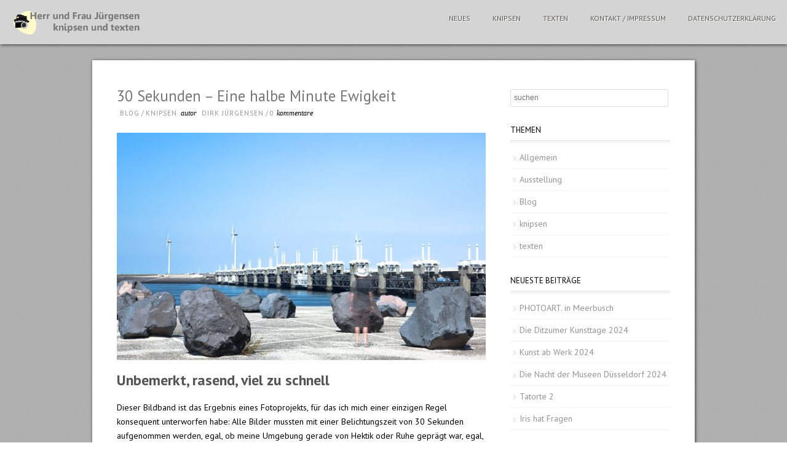

--- FILE ---
content_type: text/html; charset=UTF-8
request_url: http://knipsenundtexten.de/30-sekunden-eine-halbe-minute-ewigkeit/
body_size: 11130
content:
<!DOCTYPE html>
<html lang="de">
<head>
<meta http-equiv="Content-Type" content="text/html; charset=UTF-8" />

<title>
30 Sekunden - Eine halbe Minute Ewigkeit - knipsen und textenknipsen und texten</title>

	<!-- facebook meta tag for image -->
    <meta property="og:image" content="https://knipsenundtexten.de/wp-content/uploads/2017/07/selbst_farbe.jpg"/>
    <!-- Google+ meta tag for image -->
    <meta itemprop="image" content="https://knipsenundtexten.de/wp-content/uploads/2017/07/selbst_farbe.jpg">


<!-- Description meta-->
<meta name="description" content="Herr und Frau Jürgensen knipsen und texten" />
<!-- Mobile Devices Viewport Resset-->
<meta name="viewport" content="width=device-width, initial-scale=1.0, maximum-scale=1">
<meta name="apple-mobile-web-app-capable" content="yes">
<!-- <meta name="viewport" content="initial-scale=1.0, user-scalable=1" /> -->
<!-- Keywords-->
<meta name="keywords" content="Fotografie, Fotodesign, Bildbearbeitung" />





<link rel="alternate" type="application/rss+xml" title="knipsen und texten RSS" href="https://knipsenundtexten.de/feed/" />
<link rel="pingback" href="http://knipsenundtexten.de/xmlrpc.php" />
<link rel="shortcut icon" type="image/x-icon" href="https://knipsenundtexten.de/wp-content/uploads/2014/07/cropped-herrundfrau-1.png" />
<!--Google fonts-->
<link href='https://fonts.googleapis.com/css?family=PT+Sans:400,700' rel='stylesheet' type='text/css' />
<meta name='robots' content='index, follow, max-image-preview:large, max-snippet:-1, max-video-preview:-1' />
	<style>img:is([sizes="auto" i], [sizes^="auto," i]) { contain-intrinsic-size: 3000px 1500px }</style>
	
	<!-- This site is optimized with the Yoast SEO plugin v24.6 - https://yoast.com/wordpress/plugins/seo/ -->
	<meta name="description" content="Eine halbe Minute erscheint uns wie eine Ewigkeit — oder sie vergeht unbemerkt, rasend, viel zu schnell. Dieser Bildband ist das Ergebnis eines Fotoprojekts" />
	<link rel="canonical" href="https://knipsenundtexten.de/30-sekunden-eine-halbe-minute-ewigkeit/" />
	<meta property="og:locale" content="de_DE" />
	<meta property="og:type" content="article" />
	<meta property="og:title" content="30 Sekunden - Eine halbe Minute Ewigkeit - knipsen und texten" />
	<meta property="og:description" content="Eine halbe Minute erscheint uns wie eine Ewigkeit — oder sie vergeht unbemerkt, rasend, viel zu schnell. Dieser Bildband ist das Ergebnis eines Fotoprojekts" />
	<meta property="og:url" content="https://knipsenundtexten.de/30-sekunden-eine-halbe-minute-ewigkeit/" />
	<meta property="og:site_name" content="knipsen und texten" />
	<meta property="article:publisher" content="https://www.facebook.com/knipsenundtexten/" />
	<meta property="article:author" content="https://www.facebook.com/knipsenundtexten/" />
	<meta property="article:published_time" content="2017-07-11T12:58:57+00:00" />
	<meta property="article:modified_time" content="2022-06-07T09:43:19+00:00" />
	<meta property="og:image" content="https://knipsenundtexten.de/wp-content/uploads/2017/07/selbst_farbe.jpg" />
	<meta property="og:image:width" content="800" />
	<meta property="og:image:height" content="540" />
	<meta property="og:image:type" content="image/jpeg" />
	<meta name="author" content="Dirk Jürgensen" />
	<meta name="twitter:label1" content="Verfasst von" />
	<meta name="twitter:data1" content="Dirk Jürgensen" />
	<meta name="twitter:label2" content="Geschätzte Lesezeit" />
	<meta name="twitter:data2" content="2 Minuten" />
	<script type="application/ld+json" class="yoast-schema-graph">{"@context":"https://schema.org","@graph":[{"@type":"WebPage","@id":"https://knipsenundtexten.de/30-sekunden-eine-halbe-minute-ewigkeit/","url":"https://knipsenundtexten.de/30-sekunden-eine-halbe-minute-ewigkeit/","name":"30 Sekunden - Eine halbe Minute Ewigkeit - knipsen und texten","isPartOf":{"@id":"https://knipsenundtexten.de/#website"},"primaryImageOfPage":{"@id":"https://knipsenundtexten.de/30-sekunden-eine-halbe-minute-ewigkeit/#primaryimage"},"image":{"@id":"https://knipsenundtexten.de/30-sekunden-eine-halbe-minute-ewigkeit/#primaryimage"},"thumbnailUrl":"https://knipsenundtexten.de/wp-content/uploads/2017/07/selbst_farbe.jpg","datePublished":"2017-07-11T12:58:57+00:00","dateModified":"2022-06-07T09:43:19+00:00","author":{"@id":"https://knipsenundtexten.de/#/schema/person/03d91dd852855c7a405ea1b4fde2f2d7"},"description":"Eine halbe Minute erscheint uns wie eine Ewigkeit — oder sie vergeht unbemerkt, rasend, viel zu schnell. Dieser Bildband ist das Ergebnis eines Fotoprojekts","breadcrumb":{"@id":"https://knipsenundtexten.de/30-sekunden-eine-halbe-minute-ewigkeit/#breadcrumb"},"inLanguage":"de","potentialAction":[{"@type":"ReadAction","target":["https://knipsenundtexten.de/30-sekunden-eine-halbe-minute-ewigkeit/"]}]},{"@type":"ImageObject","inLanguage":"de","@id":"https://knipsenundtexten.de/30-sekunden-eine-halbe-minute-ewigkeit/#primaryimage","url":"https://knipsenundtexten.de/wp-content/uploads/2017/07/selbst_farbe.jpg","contentUrl":"https://knipsenundtexten.de/wp-content/uploads/2017/07/selbst_farbe.jpg","width":800,"height":540,"caption":"Titelvorlage - 30 Sekunden ©Jürgensen - Düsseldorf"},{"@type":"BreadcrumbList","@id":"https://knipsenundtexten.de/30-sekunden-eine-halbe-minute-ewigkeit/#breadcrumb","itemListElement":[{"@type":"ListItem","position":1,"name":"Startseite","item":"https://knipsenundtexten.de/"},{"@type":"ListItem","position":2,"name":"30 Sekunden &#8211; Eine halbe Minute Ewigkeit"}]},{"@type":"WebSite","@id":"https://knipsenundtexten.de/#website","url":"https://knipsenundtexten.de/","name":"knipsen und texten","description":"Herr und Frau Jürgensen knipsen und texten","potentialAction":[{"@type":"SearchAction","target":{"@type":"EntryPoint","urlTemplate":"https://knipsenundtexten.de/?s={search_term_string}"},"query-input":{"@type":"PropertyValueSpecification","valueRequired":true,"valueName":"search_term_string"}}],"inLanguage":"de"},{"@type":"Person","@id":"https://knipsenundtexten.de/#/schema/person/03d91dd852855c7a405ea1b4fde2f2d7","name":"Dirk Jürgensen","image":{"@type":"ImageObject","inLanguage":"de","@id":"https://knipsenundtexten.de/#/schema/person/image/","url":"https://secure.gravatar.com/avatar/f22ffe95d432d570a4d576a9c40c7a97?s=96&d=blank&r=g","contentUrl":"https://secure.gravatar.com/avatar/f22ffe95d432d570a4d576a9c40c7a97?s=96&d=blank&r=g","caption":"Dirk Jürgensen"},"sameAs":["https://www.facebook.com/knipsenundtexten/"],"url":"https://knipsenundtexten.de/author/dirk-juergensen/"}]}</script>
	<!-- / Yoast SEO plugin. -->


<link rel="alternate" type="application/rss+xml" title="knipsen und texten &raquo; Feed" href="https://knipsenundtexten.de/feed/" />
<link rel="alternate" type="application/rss+xml" title="knipsen und texten &raquo; Kommentar-Feed" href="https://knipsenundtexten.de/comments/feed/" />
<script type="text/javascript">
/* <![CDATA[ */
window._wpemojiSettings = {"baseUrl":"https:\/\/s.w.org\/images\/core\/emoji\/15.0.3\/72x72\/","ext":".png","svgUrl":"https:\/\/s.w.org\/images\/core\/emoji\/15.0.3\/svg\/","svgExt":".svg","source":{"concatemoji":"http:\/\/knipsenundtexten.de\/wp-includes\/js\/wp-emoji-release.min.js?ver=6.7.4"}};
/*! This file is auto-generated */
!function(i,n){var o,s,e;function c(e){try{var t={supportTests:e,timestamp:(new Date).valueOf()};sessionStorage.setItem(o,JSON.stringify(t))}catch(e){}}function p(e,t,n){e.clearRect(0,0,e.canvas.width,e.canvas.height),e.fillText(t,0,0);var t=new Uint32Array(e.getImageData(0,0,e.canvas.width,e.canvas.height).data),r=(e.clearRect(0,0,e.canvas.width,e.canvas.height),e.fillText(n,0,0),new Uint32Array(e.getImageData(0,0,e.canvas.width,e.canvas.height).data));return t.every(function(e,t){return e===r[t]})}function u(e,t,n){switch(t){case"flag":return n(e,"\ud83c\udff3\ufe0f\u200d\u26a7\ufe0f","\ud83c\udff3\ufe0f\u200b\u26a7\ufe0f")?!1:!n(e,"\ud83c\uddfa\ud83c\uddf3","\ud83c\uddfa\u200b\ud83c\uddf3")&&!n(e,"\ud83c\udff4\udb40\udc67\udb40\udc62\udb40\udc65\udb40\udc6e\udb40\udc67\udb40\udc7f","\ud83c\udff4\u200b\udb40\udc67\u200b\udb40\udc62\u200b\udb40\udc65\u200b\udb40\udc6e\u200b\udb40\udc67\u200b\udb40\udc7f");case"emoji":return!n(e,"\ud83d\udc26\u200d\u2b1b","\ud83d\udc26\u200b\u2b1b")}return!1}function f(e,t,n){var r="undefined"!=typeof WorkerGlobalScope&&self instanceof WorkerGlobalScope?new OffscreenCanvas(300,150):i.createElement("canvas"),a=r.getContext("2d",{willReadFrequently:!0}),o=(a.textBaseline="top",a.font="600 32px Arial",{});return e.forEach(function(e){o[e]=t(a,e,n)}),o}function t(e){var t=i.createElement("script");t.src=e,t.defer=!0,i.head.appendChild(t)}"undefined"!=typeof Promise&&(o="wpEmojiSettingsSupports",s=["flag","emoji"],n.supports={everything:!0,everythingExceptFlag:!0},e=new Promise(function(e){i.addEventListener("DOMContentLoaded",e,{once:!0})}),new Promise(function(t){var n=function(){try{var e=JSON.parse(sessionStorage.getItem(o));if("object"==typeof e&&"number"==typeof e.timestamp&&(new Date).valueOf()<e.timestamp+604800&&"object"==typeof e.supportTests)return e.supportTests}catch(e){}return null}();if(!n){if("undefined"!=typeof Worker&&"undefined"!=typeof OffscreenCanvas&&"undefined"!=typeof URL&&URL.createObjectURL&&"undefined"!=typeof Blob)try{var e="postMessage("+f.toString()+"("+[JSON.stringify(s),u.toString(),p.toString()].join(",")+"));",r=new Blob([e],{type:"text/javascript"}),a=new Worker(URL.createObjectURL(r),{name:"wpTestEmojiSupports"});return void(a.onmessage=function(e){c(n=e.data),a.terminate(),t(n)})}catch(e){}c(n=f(s,u,p))}t(n)}).then(function(e){for(var t in e)n.supports[t]=e[t],n.supports.everything=n.supports.everything&&n.supports[t],"flag"!==t&&(n.supports.everythingExceptFlag=n.supports.everythingExceptFlag&&n.supports[t]);n.supports.everythingExceptFlag=n.supports.everythingExceptFlag&&!n.supports.flag,n.DOMReady=!1,n.readyCallback=function(){n.DOMReady=!0}}).then(function(){return e}).then(function(){var e;n.supports.everything||(n.readyCallback(),(e=n.source||{}).concatemoji?t(e.concatemoji):e.wpemoji&&e.twemoji&&(t(e.twemoji),t(e.wpemoji)))}))}((window,document),window._wpemojiSettings);
/* ]]> */
</script>
<link rel='stylesheet' id='pexeto-pretty-photo-css' href='http://knipsenundtexten.de/wp-content/themes/expression/css/prettyPhoto.css?ver=6.7.4' type='text/css' media='all' />
<link rel='stylesheet' id='pexeto-stylesheet-css' href='http://knipsenundtexten.de/wp-content/themes/expression/style.css?ver=6.7.4' type='text/css' media='all' />
<style id='wp-emoji-styles-inline-css' type='text/css'>

	img.wp-smiley, img.emoji {
		display: inline !important;
		border: none !important;
		box-shadow: none !important;
		height: 1em !important;
		width: 1em !important;
		margin: 0 0.07em !important;
		vertical-align: -0.1em !important;
		background: none !important;
		padding: 0 !important;
	}
</style>
<link rel='stylesheet' id='wp-block-library-css' href='http://knipsenundtexten.de/wp-includes/css/dist/block-library/style.min.css?ver=6.7.4' type='text/css' media='all' />
<style id='classic-theme-styles-inline-css' type='text/css'>
/*! This file is auto-generated */
.wp-block-button__link{color:#fff;background-color:#32373c;border-radius:9999px;box-shadow:none;text-decoration:none;padding:calc(.667em + 2px) calc(1.333em + 2px);font-size:1.125em}.wp-block-file__button{background:#32373c;color:#fff;text-decoration:none}
</style>
<style id='global-styles-inline-css' type='text/css'>
:root{--wp--preset--aspect-ratio--square: 1;--wp--preset--aspect-ratio--4-3: 4/3;--wp--preset--aspect-ratio--3-4: 3/4;--wp--preset--aspect-ratio--3-2: 3/2;--wp--preset--aspect-ratio--2-3: 2/3;--wp--preset--aspect-ratio--16-9: 16/9;--wp--preset--aspect-ratio--9-16: 9/16;--wp--preset--color--black: #000000;--wp--preset--color--cyan-bluish-gray: #abb8c3;--wp--preset--color--white: #ffffff;--wp--preset--color--pale-pink: #f78da7;--wp--preset--color--vivid-red: #cf2e2e;--wp--preset--color--luminous-vivid-orange: #ff6900;--wp--preset--color--luminous-vivid-amber: #fcb900;--wp--preset--color--light-green-cyan: #7bdcb5;--wp--preset--color--vivid-green-cyan: #00d084;--wp--preset--color--pale-cyan-blue: #8ed1fc;--wp--preset--color--vivid-cyan-blue: #0693e3;--wp--preset--color--vivid-purple: #9b51e0;--wp--preset--gradient--vivid-cyan-blue-to-vivid-purple: linear-gradient(135deg,rgba(6,147,227,1) 0%,rgb(155,81,224) 100%);--wp--preset--gradient--light-green-cyan-to-vivid-green-cyan: linear-gradient(135deg,rgb(122,220,180) 0%,rgb(0,208,130) 100%);--wp--preset--gradient--luminous-vivid-amber-to-luminous-vivid-orange: linear-gradient(135deg,rgba(252,185,0,1) 0%,rgba(255,105,0,1) 100%);--wp--preset--gradient--luminous-vivid-orange-to-vivid-red: linear-gradient(135deg,rgba(255,105,0,1) 0%,rgb(207,46,46) 100%);--wp--preset--gradient--very-light-gray-to-cyan-bluish-gray: linear-gradient(135deg,rgb(238,238,238) 0%,rgb(169,184,195) 100%);--wp--preset--gradient--cool-to-warm-spectrum: linear-gradient(135deg,rgb(74,234,220) 0%,rgb(151,120,209) 20%,rgb(207,42,186) 40%,rgb(238,44,130) 60%,rgb(251,105,98) 80%,rgb(254,248,76) 100%);--wp--preset--gradient--blush-light-purple: linear-gradient(135deg,rgb(255,206,236) 0%,rgb(152,150,240) 100%);--wp--preset--gradient--blush-bordeaux: linear-gradient(135deg,rgb(254,205,165) 0%,rgb(254,45,45) 50%,rgb(107,0,62) 100%);--wp--preset--gradient--luminous-dusk: linear-gradient(135deg,rgb(255,203,112) 0%,rgb(199,81,192) 50%,rgb(65,88,208) 100%);--wp--preset--gradient--pale-ocean: linear-gradient(135deg,rgb(255,245,203) 0%,rgb(182,227,212) 50%,rgb(51,167,181) 100%);--wp--preset--gradient--electric-grass: linear-gradient(135deg,rgb(202,248,128) 0%,rgb(113,206,126) 100%);--wp--preset--gradient--midnight: linear-gradient(135deg,rgb(2,3,129) 0%,rgb(40,116,252) 100%);--wp--preset--font-size--small: 13px;--wp--preset--font-size--medium: 20px;--wp--preset--font-size--large: 36px;--wp--preset--font-size--x-large: 42px;--wp--preset--spacing--20: 0.44rem;--wp--preset--spacing--30: 0.67rem;--wp--preset--spacing--40: 1rem;--wp--preset--spacing--50: 1.5rem;--wp--preset--spacing--60: 2.25rem;--wp--preset--spacing--70: 3.38rem;--wp--preset--spacing--80: 5.06rem;--wp--preset--shadow--natural: 6px 6px 9px rgba(0, 0, 0, 0.2);--wp--preset--shadow--deep: 12px 12px 50px rgba(0, 0, 0, 0.4);--wp--preset--shadow--sharp: 6px 6px 0px rgba(0, 0, 0, 0.2);--wp--preset--shadow--outlined: 6px 6px 0px -3px rgba(255, 255, 255, 1), 6px 6px rgba(0, 0, 0, 1);--wp--preset--shadow--crisp: 6px 6px 0px rgba(0, 0, 0, 1);}:where(.is-layout-flex){gap: 0.5em;}:where(.is-layout-grid){gap: 0.5em;}body .is-layout-flex{display: flex;}.is-layout-flex{flex-wrap: wrap;align-items: center;}.is-layout-flex > :is(*, div){margin: 0;}body .is-layout-grid{display: grid;}.is-layout-grid > :is(*, div){margin: 0;}:where(.wp-block-columns.is-layout-flex){gap: 2em;}:where(.wp-block-columns.is-layout-grid){gap: 2em;}:where(.wp-block-post-template.is-layout-flex){gap: 1.25em;}:where(.wp-block-post-template.is-layout-grid){gap: 1.25em;}.has-black-color{color: var(--wp--preset--color--black) !important;}.has-cyan-bluish-gray-color{color: var(--wp--preset--color--cyan-bluish-gray) !important;}.has-white-color{color: var(--wp--preset--color--white) !important;}.has-pale-pink-color{color: var(--wp--preset--color--pale-pink) !important;}.has-vivid-red-color{color: var(--wp--preset--color--vivid-red) !important;}.has-luminous-vivid-orange-color{color: var(--wp--preset--color--luminous-vivid-orange) !important;}.has-luminous-vivid-amber-color{color: var(--wp--preset--color--luminous-vivid-amber) !important;}.has-light-green-cyan-color{color: var(--wp--preset--color--light-green-cyan) !important;}.has-vivid-green-cyan-color{color: var(--wp--preset--color--vivid-green-cyan) !important;}.has-pale-cyan-blue-color{color: var(--wp--preset--color--pale-cyan-blue) !important;}.has-vivid-cyan-blue-color{color: var(--wp--preset--color--vivid-cyan-blue) !important;}.has-vivid-purple-color{color: var(--wp--preset--color--vivid-purple) !important;}.has-black-background-color{background-color: var(--wp--preset--color--black) !important;}.has-cyan-bluish-gray-background-color{background-color: var(--wp--preset--color--cyan-bluish-gray) !important;}.has-white-background-color{background-color: var(--wp--preset--color--white) !important;}.has-pale-pink-background-color{background-color: var(--wp--preset--color--pale-pink) !important;}.has-vivid-red-background-color{background-color: var(--wp--preset--color--vivid-red) !important;}.has-luminous-vivid-orange-background-color{background-color: var(--wp--preset--color--luminous-vivid-orange) !important;}.has-luminous-vivid-amber-background-color{background-color: var(--wp--preset--color--luminous-vivid-amber) !important;}.has-light-green-cyan-background-color{background-color: var(--wp--preset--color--light-green-cyan) !important;}.has-vivid-green-cyan-background-color{background-color: var(--wp--preset--color--vivid-green-cyan) !important;}.has-pale-cyan-blue-background-color{background-color: var(--wp--preset--color--pale-cyan-blue) !important;}.has-vivid-cyan-blue-background-color{background-color: var(--wp--preset--color--vivid-cyan-blue) !important;}.has-vivid-purple-background-color{background-color: var(--wp--preset--color--vivid-purple) !important;}.has-black-border-color{border-color: var(--wp--preset--color--black) !important;}.has-cyan-bluish-gray-border-color{border-color: var(--wp--preset--color--cyan-bluish-gray) !important;}.has-white-border-color{border-color: var(--wp--preset--color--white) !important;}.has-pale-pink-border-color{border-color: var(--wp--preset--color--pale-pink) !important;}.has-vivid-red-border-color{border-color: var(--wp--preset--color--vivid-red) !important;}.has-luminous-vivid-orange-border-color{border-color: var(--wp--preset--color--luminous-vivid-orange) !important;}.has-luminous-vivid-amber-border-color{border-color: var(--wp--preset--color--luminous-vivid-amber) !important;}.has-light-green-cyan-border-color{border-color: var(--wp--preset--color--light-green-cyan) !important;}.has-vivid-green-cyan-border-color{border-color: var(--wp--preset--color--vivid-green-cyan) !important;}.has-pale-cyan-blue-border-color{border-color: var(--wp--preset--color--pale-cyan-blue) !important;}.has-vivid-cyan-blue-border-color{border-color: var(--wp--preset--color--vivid-cyan-blue) !important;}.has-vivid-purple-border-color{border-color: var(--wp--preset--color--vivid-purple) !important;}.has-vivid-cyan-blue-to-vivid-purple-gradient-background{background: var(--wp--preset--gradient--vivid-cyan-blue-to-vivid-purple) !important;}.has-light-green-cyan-to-vivid-green-cyan-gradient-background{background: var(--wp--preset--gradient--light-green-cyan-to-vivid-green-cyan) !important;}.has-luminous-vivid-amber-to-luminous-vivid-orange-gradient-background{background: var(--wp--preset--gradient--luminous-vivid-amber-to-luminous-vivid-orange) !important;}.has-luminous-vivid-orange-to-vivid-red-gradient-background{background: var(--wp--preset--gradient--luminous-vivid-orange-to-vivid-red) !important;}.has-very-light-gray-to-cyan-bluish-gray-gradient-background{background: var(--wp--preset--gradient--very-light-gray-to-cyan-bluish-gray) !important;}.has-cool-to-warm-spectrum-gradient-background{background: var(--wp--preset--gradient--cool-to-warm-spectrum) !important;}.has-blush-light-purple-gradient-background{background: var(--wp--preset--gradient--blush-light-purple) !important;}.has-blush-bordeaux-gradient-background{background: var(--wp--preset--gradient--blush-bordeaux) !important;}.has-luminous-dusk-gradient-background{background: var(--wp--preset--gradient--luminous-dusk) !important;}.has-pale-ocean-gradient-background{background: var(--wp--preset--gradient--pale-ocean) !important;}.has-electric-grass-gradient-background{background: var(--wp--preset--gradient--electric-grass) !important;}.has-midnight-gradient-background{background: var(--wp--preset--gradient--midnight) !important;}.has-small-font-size{font-size: var(--wp--preset--font-size--small) !important;}.has-medium-font-size{font-size: var(--wp--preset--font-size--medium) !important;}.has-large-font-size{font-size: var(--wp--preset--font-size--large) !important;}.has-x-large-font-size{font-size: var(--wp--preset--font-size--x-large) !important;}
:where(.wp-block-post-template.is-layout-flex){gap: 1.25em;}:where(.wp-block-post-template.is-layout-grid){gap: 1.25em;}
:where(.wp-block-columns.is-layout-flex){gap: 2em;}:where(.wp-block-columns.is-layout-grid){gap: 2em;}
:root :where(.wp-block-pullquote){font-size: 1.5em;line-height: 1.6;}
</style>
<link rel='stylesheet' id='Tippy-css' href='http://knipsenundtexten.de/wp-content/plugins/tippy/jquery.tippy.css?ver=6.7.4' type='text/css' media='all' />
<script type="text/javascript" src="http://knipsenundtexten.de/wp-includes/js/jquery/jquery.min.js?ver=3.7.1" id="jquery-core-js"></script>
<script type="text/javascript" src="http://knipsenundtexten.de/wp-includes/js/jquery/jquery-migrate.min.js?ver=3.4.1" id="jquery-migrate-js"></script>
<script type="text/javascript" src="http://knipsenundtexten.de/wp-includes/js/underscore.min.js?ver=1.13.7" id="underscore-js"></script>
<script type="text/javascript" src="http://knipsenundtexten.de/wp-content/themes/expression/js/main.js?ver=1.4.7" id="pexeto-main-js"></script>
<script type="text/javascript" src="http://knipsenundtexten.de/wp-content/themes/expression/js/cufon-yui.js?ver=6.7.4" id="pexeto-cufon-js"></script>
<script type="text/javascript" src="http://knipsenundtexten.de/wp-content/themes/expression/js/fonts/andika.js?ver=6.7.4" id="pexeto-cufon-font-js"></script>
<script type="text/javascript" src="http://knipsenundtexten.de/wp-content/plugins/tippy/jquery.tippy.js?ver=6.0.0" id="Tippy-js"></script>
<link rel="https://api.w.org/" href="https://knipsenundtexten.de/wp-json/" /><link rel="alternate" title="JSON" type="application/json" href="https://knipsenundtexten.de/wp-json/wp/v2/posts/751" /><link rel="EditURI" type="application/rsd+xml" title="RSD" href="https://knipsenundtexten.de/xmlrpc.php?rsd" />
<meta name="generator" content="WordPress 6.7.4" />
<link rel='shortlink' href='https://knipsenundtexten.de/?p=751' />
<link rel="alternate" title="oEmbed (JSON)" type="application/json+oembed" href="https://knipsenundtexten.de/wp-json/oembed/1.0/embed?url=https%3A%2F%2Fknipsenundtexten.de%2F30-sekunden-eine-halbe-minute-ewigkeit%2F" />
<link rel="alternate" title="oEmbed (XML)" type="text/xml+oembed" href="https://knipsenundtexten.de/wp-json/oembed/1.0/embed?url=https%3A%2F%2Fknipsenundtexten.de%2F30-sekunden-eine-halbe-minute-ewigkeit%2F&#038;format=xml" />

            <script type="text/javascript">
                jQuery(document).ready(function() {
                    jQuery('.tippy').tippy({ position: "link", offsetx: 0, offsety: 10, closetext: "X", hidedelay: 700, showdelay: 100, calcpos: "parent", showspeed: 200, hidespeed: 200, showtitle: true, hoverpopup: true, draggable: true, dragheader: true, multitip: false, autoshow: false, showheader: true, showclose: true, htmlentities: false });
                });
            </script>
        <link rel="icon" href="https://knipsenundtexten.de/wp-content/uploads/2014/07/cropped-herrundfrau-32x32.png" sizes="32x32" />
<link rel="icon" href="https://knipsenundtexten.de/wp-content/uploads/2014/07/cropped-herrundfrau-192x192.png" sizes="192x192" />
<link rel="apple-touch-icon" href="https://knipsenundtexten.de/wp-content/uploads/2014/07/cropped-herrundfrau-180x180.png" />
<meta name="msapplication-TileImage" content="https://knipsenundtexten.de/wp-content/uploads/2014/07/cropped-herrundfrau-270x270.png" />


<script type="text/javascript">
PEXETO.ajaxurl="https://knipsenundtexten.de/wp-admin/admin-ajax.php";
PEXETO.enableCufon="on";
PEXETO.desaturateServices=true;
PEXETO.lightboxOptions = {"theme":"light_rounded","animation_speed":"normal","overlay_gallery":true,"allow_resize":true};
PEXETO.disableRightClick=true;
PEXETO.rightClickMessage="Alle Bilder auf dieser Seite sind urheberrechtlich geschützt.\n© Jürgensen - Düsseldorf\nNutzen Sie für Anfragen bitte Ihr Mailprogramm.";
jQuery(document).ready(function($){
	PEXETO.initSite();
});
</script>
	

<!--[if lte IE 7]>
<link href="http://knipsenundtexten.de/wp-content/themes/expression/css/style_ie7.css" rel="stylesheet" type="text/css" />  
<![endif]-->
<!--[if lte IE 8]>
<link href="http://knipsenundtexten.de/wp-content/themes/expression/css/style_ie8.css" rel="stylesheet" type="text/css" />  
<![endif]-->

<!-- Custom Theme CSS -->
<style type="text/css">body {background-color:#ffffff;}#logo-container a{background:url('https://knipsenundtexten.de/wp-content/uploads/2018/03/logo_400.png');}#logo-container, #logo-container a{width:210px; }#logo-container, #logo-container a{height:42px;}#logo-container a{background-size:210px auto;}@media only screen and (-webkit-min-device-pixel-ratio: 1.5), only screen and (-o-min-device-pixel-ratio: 3/2), only screen and (min--moz-device-pixel-ratio: 1.5), only screen and (min-device-pixel-ratio: 1.5) {
			#logo-container a {
			    background: url("https://knipsenundtexten.de/wp-content/uploads/2018/03/logo_400.png") no-repeat scroll 0 0 transparent;
			    background-size: 210px 42px;
			}}#header, #menu ul ul li{background:#d4d4d4;}#footer, .preview-content, .item-share, .item-count{background:#ffffff;}#content-container, #accordion .pane, input[type="text"], textarea, .post-date{background-color:#ffffff;}body, .post-date span.year, input[type="text"], textarea, .item-share, .item-count, .item-desc, .sidebar-box ul li a,#portfolio-big-pagination a,.sidebar-box h4, #slider, .no-caps, .post-date h4, .post-date span, #sidebar .widget_categories ul li a, #sidebar .widget_nav_menu ul li a, blockquote, #content-container .wp-pagenavi a, #content-container .wp-pagenavi span.pages, #content-container .wp-pagenavi span.current, #content-container .wp-pagenavi span.extend {color:#000000;}a,.post-info, .post-info a, #main-container .sidebar-box ul li a{color:#949494;}#footer,#footer ul li a,#footer ul li a:hover,#footer h4, .copyrights{color:#ffffff;}h1,h2,h3,h4,h5,h6{font-family:"PT Sans", Verdana, Geneva, sans-serif;}body{font-family:"PT Sans", Verdana, Geneva, sans-serif;}</style>
</head>
<body class="post-template-default single single-post postid-751 single-format-standard">

<div id="main-container">
<!--HEADER -->
	<div id="header">
		<div id="logo-container"><a href="https://knipsenundtexten.de"></a></div>
		 		<div id="navigation-container">
 			 <div id="small-res-menu-wraper">
 				<div id="small-res-menu-button"><p href=""><span></span>Menü</p></div>
 			<div id="small-res-menu">
				<div class="menu-menu-1-container"><ul id="menu-menu-1" class="menu"><li id="menu-item-484" class="menu-item menu-item-type-taxonomy menu-item-object-category current-post-ancestor current-menu-parent current-post-parent menu-item-484"><a href="https://knipsenundtexten.de/category/neues/">Neues</a></li>
<li id="menu-item-90" class="menu-item menu-item-type-post_type menu-item-object-page menu-item-home menu-item-has-children menu-item-90"><a href="https://knipsenundtexten.de/">knipsen</a>
<ul class="sub-menu">
	<li id="menu-item-762" class="menu-item menu-item-type-custom menu-item-object-custom menu-item-762"><a target="_blank" href="https://www.instagram.com/dirk.juergensen.duesseldorf/">Instagram</a></li>
	<li id="menu-item-246" class="menu-item menu-item-type-post_type menu-item-object-page menu-item-246"><a href="https://knipsenundtexten.de/knipsen/ueber-knipsen/">knipsen?</a></li>
	<li id="menu-item-453" class="menu-item menu-item-type-post_type menu-item-object-page menu-item-has-children menu-item-453"><a href="https://knipsenundtexten.de/knipsen/buecher/">Bücher</a>
	<ul class="sub-menu">
		<li id="menu-item-1058" class="menu-item menu-item-type-post_type menu-item-object-post menu-item-1058"><a href="https://knipsenundtexten.de/katalog-das-neue-fotobuch/">Katalog – Das neue Fotobuch</a></li>
	</ul>
</li>
	<li id="menu-item-643" class="menu-item menu-item-type-custom menu-item-object-custom menu-item-643"><a target="_blank" href="https://knipsenundtexten.de/kunden">Kundenzugang</a></li>
</ul>
</li>
<li id="menu-item-243" class="menu-item menu-item-type-taxonomy menu-item-object-category menu-item-has-children menu-item-243"><a href="https://knipsenundtexten.de/category/texten/">texten</a>
<ul class="sub-menu">
	<li id="menu-item-142" class="menu-item menu-item-type-custom menu-item-object-custom menu-item-142"><a target="_blank" href="https://dasvergoldetezeitalter.de">DAS VERGOLDETE ZEITALTER</a></li>
</ul>
</li>
<li id="menu-item-141" class="menu-item menu-item-type-post_type menu-item-object-page menu-item-141"><a href="https://knipsenundtexten.de/kontakt/">Kontakt / Impressum</a></li>
<li id="menu-item-792" class="menu-item menu-item-type-post_type menu-item-object-page menu-item-privacy-policy menu-item-792"><a rel="privacy-policy" href="https://knipsenundtexten.de/datenschutzerklaerung/">Datenschutzerklärung</a></li>
</ul></div>				</div></div>
			<div id="menu-container">
	        	<div id="menu">
				<div class="menu-menu-1-container"><ul id="menu-menu-2" class="menu"><li class="menu-item menu-item-type-taxonomy menu-item-object-category current-post-ancestor current-menu-parent current-post-parent menu-item-484"><a href="https://knipsenundtexten.de/category/neues/">Neues</a></li>
<li class="menu-item menu-item-type-post_type menu-item-object-page menu-item-home menu-item-has-children menu-item-90"><a href="https://knipsenundtexten.de/">knipsen</a>
<ul class="sub-menu">
	<li class="menu-item menu-item-type-custom menu-item-object-custom menu-item-762"><a target="_blank" href="https://www.instagram.com/dirk.juergensen.duesseldorf/">Instagram</a></li>
	<li class="menu-item menu-item-type-post_type menu-item-object-page menu-item-246"><a href="https://knipsenundtexten.de/knipsen/ueber-knipsen/">knipsen?</a></li>
	<li class="menu-item menu-item-type-post_type menu-item-object-page menu-item-has-children menu-item-453"><a href="https://knipsenundtexten.de/knipsen/buecher/">Bücher</a>
	<ul class="sub-menu">
		<li class="menu-item menu-item-type-post_type menu-item-object-post menu-item-1058"><a href="https://knipsenundtexten.de/katalog-das-neue-fotobuch/">Katalog – Das neue Fotobuch</a></li>
	</ul>
</li>
	<li class="menu-item menu-item-type-custom menu-item-object-custom menu-item-643"><a target="_blank" href="https://knipsenundtexten.de/kunden">Kundenzugang</a></li>
</ul>
</li>
<li class="menu-item menu-item-type-taxonomy menu-item-object-category menu-item-has-children menu-item-243"><a href="https://knipsenundtexten.de/category/texten/">texten</a>
<ul class="sub-menu">
	<li class="menu-item menu-item-type-custom menu-item-object-custom menu-item-142"><a target="_blank" href="https://dasvergoldetezeitalter.de">DAS VERGOLDETE ZEITALTER</a></li>
</ul>
</li>
<li class="menu-item menu-item-type-post_type menu-item-object-page menu-item-141"><a href="https://knipsenundtexten.de/kontakt/">Kontakt / Impressum</a></li>
<li class="menu-item menu-item-type-post_type menu-item-object-page menu-item-privacy-policy menu-item-792"><a rel="privacy-policy" href="https://knipsenundtexten.de/datenschutzerklaerung/">Datenschutzerklärung</a></li>
</ul></div>				</div>
	        </div> 

	        	
    	</div> 
	    <div class="clear"></div>       
	    <div id="navigation-line"></div>
	</div> <!-- end #header -->

<div id="content-container" class="layout-right">
<div id="content">
<div id="post-751" class="post-751 post type-post status-publish format-standard has-post-thumbnail hentry category-neues category-knipsen tag-bildband tag-fotobuch tag-fotokunst tag-kunstbuch tag-kunstprojekt tag-langzeitbelichtung">

<div class="post-content">

<div class="post-title-wrapper">
<h2 class="post-title">
30 Sekunden &#8211; Eine halbe Minute Ewigkeit</h2>
<div class="post-info">
	<span class="no-caps">  </span><a href="https://knipsenundtexten.de/category/neues/" rel="category tag">Blog</a> / <a href="https://knipsenundtexten.de/category/knipsen/" rel="category tag">knipsen</a>	 <span class="no-caps">&nbsp;Autor  </span><a href="https://knipsenundtexten.de/author/dirk-juergensen/" title="Beiträge von Dirk Jürgensen" rel="author">Dirk Jürgensen</a>  <span class="comments">
 / 
 <a href="https://knipsenundtexten.de/30-sekunden-eine-halbe-minute-ewigkeit/#comments">
 0 </a><span class="no-caps">Kommentare</span>
 </span>
 </div>
</div> 
<div class="clear"></div>

		<div class="blog-post-img">
		<img width="600" height="370" src="https://knipsenundtexten.de/wp-content/uploads/2017/07/selbst_farbe-600x370.jpg" class="attachment-post_box_img size-post_box_img wp-post-image" alt="Titelvorlage - 30 Sekunden ©Jürgensen - Düsseldorf" decoding="async" fetchpriority="high" />		</div>
		
<div class="post-content-content">

<h2 style="text-align: left;"><strong style="border: none !important; margin: 0px !important;">Unbemerkt, rasend, viel zu schnell<br />
</strong></h2>
<p>Dieser Bildband ist das Ergebnis eines Fotoprojekts, für das ich mich einer einzigen Regel konsequent unterworfen habe: Alle Bilder mussten mit einer Belichtungszeit von 30 Sekunden aufgenommen werden, egal, ob meine Umgebung gerade von Hektik oder Ruhe geprägt war, egal, ob die Sonne gerade schien oder Wolken es gerade kräftig regnen ließen. Eine Halbe Minute.</p>
<p>Eine halbe Minute erscheint uns wie eine Ewigkeit — oder sie vergeht unbemerkt, rasend, viel zu schnell.</p>
<p>Zwischen Warten und Verpassen liegen nur 30 Sekunden. Beinahe unendlich lange passiert so gut wie nichts, plötzlich Entscheidendes und viel zu viel.</p>
<p><img decoding="async" class="alignleft wp-image-748 size-medium" src="https://knipsenundtexten.de/wp-content/uploads/2015/01/201706_30Sekunden_Cover_hinten-300x224.jpg" alt="Rücktitel - 30 Sekunden ©Jürgensen - Düsseldorf" width="300" height="224" srcset="https://knipsenundtexten.de/wp-content/uploads/2015/01/201706_30Sekunden_Cover_hinten-300x224.jpg 300w, https://knipsenundtexten.de/wp-content/uploads/2015/01/201706_30Sekunden_Cover_hinten-768x572.jpg 768w, https://knipsenundtexten.de/wp-content/uploads/2015/01/201706_30Sekunden_Cover_hinten.jpg 800w" sizes="(max-width: 300px) 100vw, 300px" />Die Zeit ist unsichtbar. Dieser kleine Bildband möchte dieser Wahrheit widersprechen, das Experiment wagen, sie doch sichtbar zu machen und von unserer alltäglichen Wahrnehmung oder Unmerklichkeit zu lösen. Aus diesem Grund sind alle hier verwendeten Fotografien in einer Belichtungszeit von 30 Sekunden entstanden. Egal, wie hell, wie dunkel, wie hektisch oder entspannt es im Augenblick war.</p>
<p>Für die Fotografie lebender Objekte bedeutet das eine Herausforderung, erfordert die Akzeptanz des Fotografen, den Zufall in sein ästhetisches Konzept einzubeziehen. Ein nahender Fußgänger bleibt stehen, ändert unerwartet seinen Kurs, Kinder springen ins Bild und eine Windböe zerrt an einem eben noch still stehenden Baum. Die Umgebung lebt, ist unberechenbar. Leben, Bewegung abstrahiert im Prozess der Aufnahme.</p>
<p>Wer will, mag sich am Ende die Frage nach der Wahrheit einer Bildaussage stellen. Ist ein Foto nur dann als realistisch anzusehen, das aufgrund seiner kurzen Belichtungszeit einen Stillstand der Zeit simuliert? Oder entspricht ein Bild unserem »objektiven« Realitätsanspruch, wenn es Menschen aufgrund langer Belichtungszeit in ein transparentes Wolkengebilde verwandelt zeigt oder gar verschwinden lässt?</p>
<p>Das Bilderbuch &#8222;30 Sekunden &#8211; Eine halbe Minute Ewigkeit&#8220; (ISBN:978-3-744-85498-6) hat 52 Seiten im handlichen Format von 21x15cm mit zahlreichen Schwarzweiß- und Farbaufnahmen und kann in Deutschland für 8.50 € überall dort erworben werden, wo es Bücher gibt. Ihr lokaler Buchhändler wird es gerne für Sie bestellen. Wenn Sie es nicht vermeiden können, können Sie es natürlich auch bei Amazon oder über die folgende Box beim BoD-Bookshop ordern.<br />
<!-- ### Begin BoD ShopWidget --></p>
<div id="bodShopWidget_2110657_print" class="bodShopWidget"></div>
<p><script type="text/javascript">if(typeof checkLibExist == "undefined"){var script = document.createElement("script");script.src ="//www.bod.de/public/js/bod/v1.1/shopWidget.min.js";script.type = "text/javascript";document.head.appendChild(script);var checkLibExist = true;}if(typeof books === "undefined") var books=[];books.push({"objID":"2110657","swKey":"3a34234b91145f61c47eae7252e61e30","type":"print","size":"small","font":"nonSerif","shadow":false,"contour":true,"coverContour":true,"fontColor":"#212529","contourColor":"#212529","shadowBtn":false,"contourBtn":false,"bgColor":"#fff","btnFontColor":"#fff","btnColor":"#fd6041","btnContourColor":"#fd6041","shop":"de","mandantShopUrl":"https://www.bod.de/buchshop","lang":"de"});</script><br />
<!-- ### End BoD ShopWidget --></p>
	<div class="clear"></div>
	 
 	<div class="clear"></div>
</div>
</div>
</div>
<div id="comments">
</div>
</div> <!-- end main content holder (#content/#full-width) -->
		<div id="sidebar">
			<div class="sidebar-box widget_search" id="search-2"><div class="search-wrapper">
  <form role="search" method="get" class="searchform" action="https://knipsenundtexten.de" >
    <input type="text" name="s" class="search-input"  placeholder="suchen" />
<input type="submit" value="" class="search-button"/>
  </form>
</div>
</div><div class="sidebar-box widget_categories" id="categories-4"><h4>Themen</h4><div class="double-line"></div>
			<ul>
					<li class="cat-item cat-item-1"><a href="https://knipsenundtexten.de/category/allgemein/">Allgemein</a>
</li>
	<li class="cat-item cat-item-85"><a href="https://knipsenundtexten.de/category/ausstellung/">Ausstellung</a>
</li>
	<li class="cat-item cat-item-56"><a href="https://knipsenundtexten.de/category/neues/">Blog</a>
</li>
	<li class="cat-item cat-item-6"><a href="https://knipsenundtexten.de/category/knipsen/">knipsen</a>
</li>
	<li class="cat-item cat-item-18"><a href="https://knipsenundtexten.de/category/texten/">texten</a>
</li>
			</ul>

			</div>
		<div class="sidebar-box widget_recent_entries" id="recent-posts-2">
		<h4>Neueste Beiträge</h4><div class="double-line"></div>
		<ul>
											<li>
					<a href="https://knipsenundtexten.de/photoart-in-meerbusch/">PHOTOART. in Meerbusch</a>
									</li>
											<li>
					<a href="https://knipsenundtexten.de/ditzumer-kunsttage-2024/">Die Ditzumer Kunsttage 2024</a>
									</li>
											<li>
					<a href="https://knipsenundtexten.de/kunst-ab-werk-2024/">Kunst ab Werk 2024</a>
									</li>
											<li>
					<a href="https://knipsenundtexten.de/die-nacht-der-museen-duesseldorf-2024/">Die Nacht der Museen Düsseldorf 2024</a>
									</li>
											<li>
					<a href="https://knipsenundtexten.de/tatorte-2/">Tatorte 2</a>
									</li>
											<li>
					<a href="https://knipsenundtexten.de/iris-hat-fragen/">Iris hat Fragen</a>
									</li>
					</ul>

		</div><div class="sidebar-box widget_nav_menu" id="nav_menu-4"><h4>Empfehlungen</h4><div class="double-line"></div><div class="menu-linkliste-container"><ul id="menu-linkliste" class="menu"><li id="menu-item-548" class="menu-item menu-item-type-custom menu-item-object-custom menu-item-548"><a href="http://www.freelens.com/user/3617/galerie">Dirk Jürgensen, Düsseldorf &#8211; bei FREELENS</a></li>
<li id="menu-item-273" class="menu-item menu-item-type-custom menu-item-object-custom menu-item-273"><a href="https://dasvergoldetezeitalter.de">Das vergoldete Zeitalter</a></li>
<li id="menu-item-274" class="menu-item menu-item-type-custom menu-item-object-custom menu-item-274"><a href="http://www.80-grad.de/">80 GRAD</a></li>
<li id="menu-item-275" class="menu-item menu-item-type-custom menu-item-object-custom menu-item-275"><a href="http://mjuer.de/">Magnus Jürgensen</a></li>
</ul></div></div><div class="sidebar-box widget_nav_menu" id="nav_menu-5"><h4>Referenzen</h4><div class="double-line"></div><div class="menu-referenzen-container"><ul id="menu-referenzen" class="menu"><li id="menu-item-617" class="menu-item menu-item-type-custom menu-item-object-custom menu-item-617"><a target="_blank" href="http://www.duessel-aqua.de/">DUESSEL AQUA &#8211; Bilder und Textbeiträge</a></li>
<li id="menu-item-621" class="menu-item menu-item-type-custom menu-item-object-custom menu-item-621"><a target="_blank" href="http://www.gourmet-tage.de/vip-catering-boxkampf-felix-sturm/">Fotos für gourmet-tage.de beim WM-Boxkampf von Felix Sturm</a></li>
<li id="menu-item-574" class="menu-item menu-item-type-custom menu-item-object-custom menu-item-574"><a target="_blank" href="http://gourmet-cooking.de/wp-content/uploads/2015/09/Portrait_Dieter_Mueller_kocht_fuer_Anolon_500.jpg">Beispielfoto &#8211; Portrait von Dieter Müller auf gourmet-cooking.de</a></li>
<li id="menu-item-575" class="menu-item menu-item-type-custom menu-item-object-custom menu-item-575"><a target="_blank" href="http://www.dietermueller.de/menu-item/cappuccino-von-curry-und-zitronengras-gebratene-jakobsmuscheln/">Beispielfoto vom Fotoshooting mit Dieter Müller für Anolon</a></li>
<li id="menu-item-571" class="menu-item menu-item-type-custom menu-item-object-custom menu-item-571"><a target="_blank" href="http://www.gourmet-tage.de/bilder-galerie-1-zurheide-kinder-gourmet-festival-2015/">Edeka Zurheide Kinder-Gourmetfestival 2015</a></li>
<li id="menu-item-572" class="menu-item menu-item-type-custom menu-item-object-custom menu-item-572"><a target="_blank" href="http://www.rude-spirits.com/">rude Spirits GmbH</a></li>
<li id="menu-item-573" class="menu-item menu-item-type-custom menu-item-object-custom menu-item-573"><a target="_blank" href="https://knipsenundtexten.de/wp-content/uploads/2014/08/rude_flyer.pdf">rude Vodka &#8211; Flyer (pdf)</a></li>
<li id="menu-item-577" class="menu-item menu-item-type-custom menu-item-object-custom menu-item-577"><a target="_blank" href="http://www.gourmet-tage.de/">Fotos für die Seite der Edeka Zurheide Gourmettage</a></li>
<li id="menu-item-576" class="menu-item menu-item-type-custom menu-item-object-custom menu-item-576"><a target="_blank" href="http://www.indoor-grillen.de/#/home/">Fotos für die Website von B&#038;T-INDOOR GRILLEN</a></li>
<li id="menu-item-619" class="menu-item menu-item-type-custom menu-item-object-custom menu-item-619"><a target="_blank" href="https://www.facebook.com/knipsenundtexten/">knipsen und texten auf facebook</a></li>
<li id="menu-item-638" class="menu-item menu-item-type-custom menu-item-object-custom menu-item-638"><a target="_blank" href="https://knipsenundtexten.de/kunden">Kundenzugang</a></li>
</ul></div></div>		</div>
	<div class="clear"></div>
</div> <!-- end #content-container -->

<div id="footer">
<div class="footer-spacer alignleft"></div>
<div class="footer-spacer alignright"></div>
<span class="copyrights">Copyright © Expression by Pexeto</span>

</div> <!-- end #footer-->
</div> <!-- end #main-container -->


<!-- FOOTER ENDS -->

<script type="text/javascript" src="http://knipsenundtexten.de/wp-includes/js/jquery/ui/core.min.js?ver=1.13.3" id="jquery-ui-core-js"></script>
<script type="text/javascript" src="http://knipsenundtexten.de/wp-includes/js/jquery/ui/mouse.min.js?ver=1.13.3" id="jquery-ui-mouse-js"></script>
<script type="text/javascript" src="http://knipsenundtexten.de/wp-includes/js/jquery/ui/draggable.min.js?ver=1.13.3" id="jquery-ui-draggable-js"></script>
<script type="text/javascript" src="http://knipsenundtexten.de/wp-includes/js/comment-reply.min.js?ver=6.7.4" id="comment-reply-js" async="async" data-wp-strategy="async"></script>
</body>
</html>
